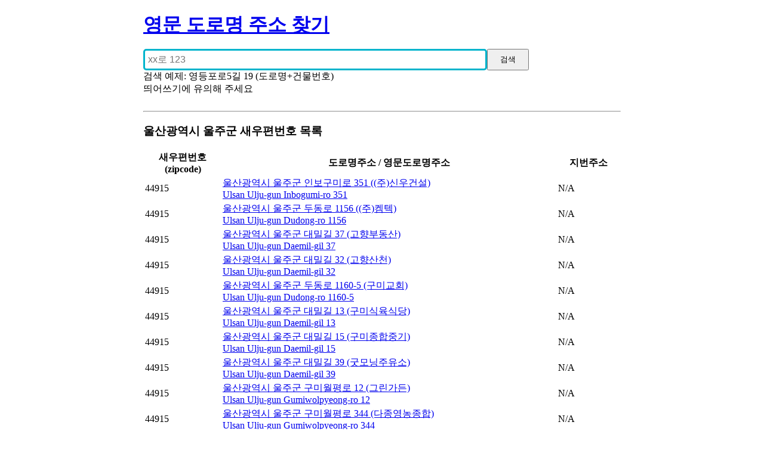

--- FILE ---
content_type: text/html
request_url: http://www.apt4.kr/postalcodes/kr/?statecity=%EC%9A%B8%EC%82%B0%EA%B4%91%EC%97%AD%EC%8B%9C&citygu=%EC%9A%B8%EC%A3%BC%EA%B5%B0&district=else
body_size: 2843
content:
<!DOCTYPE html>
<html lang="en">
<head>
    <meta charset="utf-8">
        <meta http-equiv="X-UA-Compatible" content="IE=edge">



        <meta name="viewport" content="width=device-width, initial-scale=1">

<title>울산광역시 울주군 의 도로명 주소 목록. 새 우편번호 44915부터 44915까지</title><meta name='description' content='울산광역시 울주군 else의 도로명 주소 목록. 44915부터 44915까지의 새우편번호에 해당하는 도로명주소 목록입니다. 새 우편번호를 검색하고 영문 도로명 주소를 찾습니다.'><meta name='keywords' content='울산광역시, 울주군, else, 44915, 44915, zipcode, postal codes, street names, 주요건물, 새 우편번호, 5-digit new zipcode South Korea'>        <meta name="author" content="">
<style>

input[type='text'],
input[type='number'],
textarea {
  font-size: 16px;
}
.searchTerm {
  float: left;
  width: 70%;
  border: 3px solid #00B4CC;
  padding: 5px;
  height: 20px;
  border-radius: 5px;
  outline: none;
  color: #9DBFAF;
}
.searchButton {
  float: left;
  width: 70px;
  height: 36px;
  opacity: 40;
  cursor: pointer;
}



</style>

<style>
.minusmargin {
  margin-left: -8px;
  margin-right: -8px;
}

.nomargin {
  margin-left: 0px;
  margin-right: 0px;
}
.nopadding {
  padding-left: 0px;
  padding-right: 0px;
}
</style>
</head>


<body>
        <style>
        h1.title {
margin: 20px 0 0 0;
display: inline-block;
        }

div.main-page {
  max-width: 800px;
display: block;
         margin-left: auto;
         margin-right: auto;
}
div.ads {
    margin-top:-8px;
    margin-left:-12px;
    margin-right:-12px;
}
</style>
<div class="main-page">

<div class="ads" align="center">
</div>

<h1 class="title"><a href='./'>영문 도로명 주소 찾기</a> </h1>
<!--<div class="form-group input-group search-bar" align="center" id="divsearch"> 
     <input id="kinput" type="text" class="form-control transparent-form" autocapitalize="off" autocorrect="off" placeholder="서울 영등포구 여의도동 25-4" onfocus="" onfocusout="" describedby="addonkinput"> 
          <span class="input-group-addon checkbtn transparent-form glyphicon glyphicon-search" id="addonkinput" style="cursor: pointer;"></span>
               </div>-->

<br>
<br>
<form action='../convert/'>

   <div class="search">
<input name='q' type ='text' class='searchTerm' placeholder='xx로 123' value=''>
<input type='submit' class='searchButton' value='검색'>
</div>
<br><br>검색 예제: 
  영등포로5길 19 (도로명+건물번호)
 <br>띄어쓰기에 유의해 주세요 <br>


</form>
<br>

<hr /><h3> 울산광역시 울주군 새우편번호 목록</h3><table style='width:100%'> <tr><th>새우편번호 <br>(zipcode)</th><th>도로명주소 / 영문도로명주소</th><th>지번주소 </th></tr><tr> <td>44915</td><td><a href='./?bld_id=3171036022105850001019910'>울산광역시 울주군 인보구미로 351 ((주)신우건설) </a><br><a href='./?bld_id=3171036022105850001019910'>Ulsan Ulju-gun Inbogumi-ro 351</a></td><td>N/A</td></tr><tr> <td>44915</td><td><a href='./?bld_id=3171036022107090003000003'>울산광역시 울주군 두동로 1156 ((주)켐텍) </a><br><a href='./?bld_id=3171036022107090003000003'>Ulsan Ulju-gun Dudong-ro 1156</a></td><td>N/A</td></tr><tr> <td>44915</td><td><a href='./?bld_id=3171036022106500007022932'>울산광역시 울주군 대밀길 37 (고향부동산) </a><br><a href='./?bld_id=3171036022106500007022932'>Ulsan Ulju-gun Daemil-gil 37</a></td><td>N/A</td></tr><tr> <td>44915</td><td><a href='./?bld_id=3171036022106430010022933'>울산광역시 울주군 대밀길 32 (고향산천) </a><br><a href='./?bld_id=3171036022106430010022933'>Ulsan Ulju-gun Daemil-gil 32</a></td><td>N/A</td></tr><tr> <td>44915</td><td><a href='./?bld_id=3171036022107120000022895'>울산광역시 울주군 두동로 1160-5 (구미교회) </a><br><a href='./?bld_id=3171036022107120000022895'>Ulsan Ulju-gun Dudong-ro 1160-5</a></td><td>N/A</td></tr><tr> <td>44915</td><td><a href='./?bld_id=3171036022106130001022924'>울산광역시 울주군 대밀길 13 (구미식육식당) </a><br><a href='./?bld_id=3171036022106130001022924'>Ulsan Ulju-gun Daemil-gil 13</a></td><td>N/A</td></tr><tr> <td>44915</td><td><a href='./?bld_id=3171036022106130003022923'>울산광역시 울주군 대밀길 15 (구미종합중기) </a><br><a href='./?bld_id=3171036022106130003022923'>Ulsan Ulju-gun Daemil-gil 15</a></td><td>N/A</td></tr><tr> <td>44915</td><td><a href='./?bld_id=3171036022106500006022930'>울산광역시 울주군 대밀길 39 (굿모닝주유소) </a><br><a href='./?bld_id=3171036022106500006022930'>Ulsan Ulju-gun Daemil-gil 39</a></td><td>N/A</td></tr><tr> <td>44915</td><td><a href='./?bld_id=3171036022107880002022919'>울산광역시 울주군 구미월평로 12 (그린가든) </a><br><a href='./?bld_id=3171036022107880002022919'>Ulsan Ulju-gun Gumiwolpyeong-ro 12</a></td><td>N/A</td></tr><tr> <td>44915</td><td><a href='./?bld_id=3171036022101080004000002'>울산광역시 울주군 구미월평로 344 (다종영농종합) </a><br><a href='./?bld_id=3171036022101080004000002'>Ulsan Ulju-gun Gumiwolpyeong-ro 344</a></td><td>N/A</td></tr></table><a href='./?statecity=울산광역시&citygu=울주군&district=else&page=2'><h3>다음</h3></a>

<hr/>
<p>
<h1>울산광역시</h1></p>
<ul>
<li><a href='./?statecity=%EA%B0%95%EC%9B%90%EB%8F%84#citygu'>강원도</a></li><li><a href='./?statecity=%EA%B2%BD%EA%B8%B0%EB%8F%84#citygu'>경기도</a></li><li><a href='./?statecity=%EA%B2%BD%EC%83%81%EB%82%A8%EB%8F%84#citygu'>경상남도</a></li><li><a href='./?statecity=%EA%B2%BD%EC%83%81%EB%B6%81%EB%8F%84#citygu'>경상북도</a></li><li><a href='./?statecity=%EA%B4%91%EC%A3%BC%EA%B4%91%EC%97%AD%EC%8B%9C#citygu'>광주광역시</a></li><li><a href='./?statecity=%EB%8C%80%EA%B5%AC%EA%B4%91%EC%97%AD%EC%8B%9C#citygu'>대구광역시</a></li><li><a href='./?statecity=%EB%8C%80%EC%A0%84%EA%B4%91%EC%97%AD%EC%8B%9C#citygu'>대전광역시</a></li><li><a href='./?statecity=%EB%B6%80%EC%82%B0%EA%B4%91%EC%97%AD%EC%8B%9C#citygu'>부산광역시</a></li><li><a href='./?statecity=%EC%84%9C%EC%9A%B8%ED%8A%B9%EB%B3%84%EC%8B%9C#citygu'>서울특별시</a></li><li><a href='./?statecity=%EC%84%B8%EC%A2%85%ED%8A%B9%EB%B3%84%EC%9E%90%EC%B9%98%EC%8B%9C#citygu'>세종특별자치시</a></li><li>울산광역시</li><li><a href='./?statecity=%EC%9D%B8%EC%B2%9C%EA%B4%91%EC%97%AD%EC%8B%9C#citygu'>인천광역시</a></li><li><a href='./?statecity=%EC%A0%84%EB%9D%BC%EB%82%A8%EB%8F%84#citygu'>전라남도</a></li><li><a href='./?statecity=%EC%A0%84%EB%9D%BC%EB%B6%81%EB%8F%84#citygu'>전라북도</a></li><li><a href='./?statecity=%EC%A0%9C%EC%A3%BC%ED%8A%B9%EB%B3%84%EC%9E%90%EC%B9%98%EB%8F%84#citygu'>제주특별자치도</a></li><li><a href='./?statecity=%EC%B6%A9%EC%B2%AD%EB%82%A8%EB%8F%84#citygu'>충청남도</a></li><li><a href='./?statecity=%EC%B6%A9%EC%B2%AD%EB%B6%81%EB%8F%84#citygu'>충청북도</a></li></ul>
<hr />
<a name='citygu'></a>
<p>
<h1>울주군</h1>
</p>

<ul>
<li><a href='./?statecity=울산광역시&citygu=%EB%82%A8%EA%B5%AC#district'>남구</a></li><li><a href='./?statecity=울산광역시&citygu=%EB%8F%99%EA%B5%AC#district'>동구</a></li><li><a href='./?statecity=울산광역시&citygu=%EB%B6%81%EA%B5%AC#district'>북구</a></li><li>울주군</li><li><a href='./?statecity=울산광역시&citygu=%EC%A4%91%EA%B5%AC#district'>중구</a></li></ul>

<hr />

<a name='district'></a>
<p>

</p>

<ul>
<li>전체</li></ul>

<p>Our website supports newly updated and reformed 5-digit postal codes and street names of South Korea </p>
<div class='minusmargin'>
<script async src="//pagead2.googlesyndication.com/pagead/js/adsbygoogle.js"></script>
<!-- APT4_BOTTOM -->
<ins class="adsbygoogle"
     style="display:block"
     data-ad-client="ca-pub-4567817621621908"
     data-ad-slot="9912555474"
     data-ad-format="auto"></ins>
<script>
(adsbygoogle = window.adsbygoogle || []).push({});
</script>
</div>


</div>
<!-- Start of StatCounter Code for Default Guide -->
<script type="text/javascript">
var sc_project=10736660; 
var sc_invisible=1; 
var sc_security="b0a8a5e1"; 
var scJsHost = (("https:" == document.location.protocol) ?
"https://secure." : "http://www.");
document.write("<sc"+"ript type='text/javascript' src='" +
scJsHost+
"statcounter.com/counter/counter.js'></"+"script>");
</script>
<!-- End of StatCounter Code for Default Guide -->
</body>
</html>



--- FILE ---
content_type: text/html; charset=utf-8
request_url: https://www.google.com/recaptcha/api2/aframe
body_size: 268
content:
<!DOCTYPE HTML><html><head><meta http-equiv="content-type" content="text/html; charset=UTF-8"></head><body><script nonce="2yE9wmRjrDksUXclHQJwuA">/** Anti-fraud and anti-abuse applications only. See google.com/recaptcha */ try{var clients={'sodar':'https://pagead2.googlesyndication.com/pagead/sodar?'};window.addEventListener("message",function(a){try{if(a.source===window.parent){var b=JSON.parse(a.data);var c=clients[b['id']];if(c){var d=document.createElement('img');d.src=c+b['params']+'&rc='+(localStorage.getItem("rc::a")?sessionStorage.getItem("rc::b"):"");window.document.body.appendChild(d);sessionStorage.setItem("rc::e",parseInt(sessionStorage.getItem("rc::e")||0)+1);localStorage.setItem("rc::h",'1769084946184');}}}catch(b){}});window.parent.postMessage("_grecaptcha_ready", "*");}catch(b){}</script></body></html>